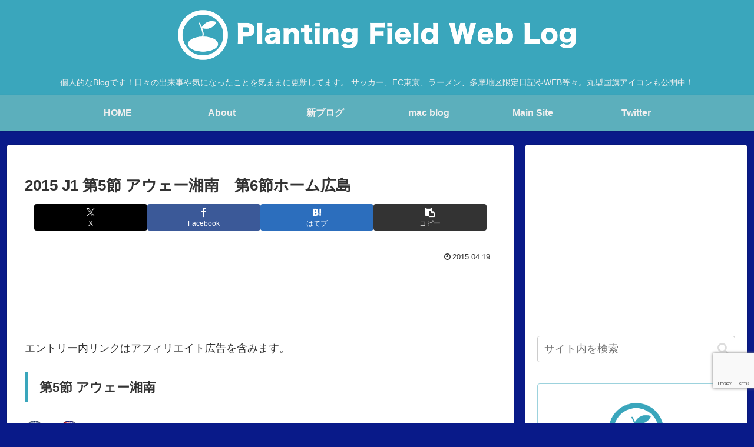

--- FILE ---
content_type: text/html; charset=utf-8
request_url: https://www.google.com/recaptcha/api2/anchor?ar=1&k=6LdwUtsUAAAAADZkgMX8xabmQc8oZCYGNNl8Rjm9&co=aHR0cHM6Ly9ibG9nLnBsYW50aW5nLWZpZWxkLmNvbTo0NDM.&hl=en&v=PoyoqOPhxBO7pBk68S4YbpHZ&size=invisible&anchor-ms=20000&execute-ms=30000&cb=p4csjhbm4pkc
body_size: 48879
content:
<!DOCTYPE HTML><html dir="ltr" lang="en"><head><meta http-equiv="Content-Type" content="text/html; charset=UTF-8">
<meta http-equiv="X-UA-Compatible" content="IE=edge">
<title>reCAPTCHA</title>
<style type="text/css">
/* cyrillic-ext */
@font-face {
  font-family: 'Roboto';
  font-style: normal;
  font-weight: 400;
  font-stretch: 100%;
  src: url(//fonts.gstatic.com/s/roboto/v48/KFO7CnqEu92Fr1ME7kSn66aGLdTylUAMa3GUBHMdazTgWw.woff2) format('woff2');
  unicode-range: U+0460-052F, U+1C80-1C8A, U+20B4, U+2DE0-2DFF, U+A640-A69F, U+FE2E-FE2F;
}
/* cyrillic */
@font-face {
  font-family: 'Roboto';
  font-style: normal;
  font-weight: 400;
  font-stretch: 100%;
  src: url(//fonts.gstatic.com/s/roboto/v48/KFO7CnqEu92Fr1ME7kSn66aGLdTylUAMa3iUBHMdazTgWw.woff2) format('woff2');
  unicode-range: U+0301, U+0400-045F, U+0490-0491, U+04B0-04B1, U+2116;
}
/* greek-ext */
@font-face {
  font-family: 'Roboto';
  font-style: normal;
  font-weight: 400;
  font-stretch: 100%;
  src: url(//fonts.gstatic.com/s/roboto/v48/KFO7CnqEu92Fr1ME7kSn66aGLdTylUAMa3CUBHMdazTgWw.woff2) format('woff2');
  unicode-range: U+1F00-1FFF;
}
/* greek */
@font-face {
  font-family: 'Roboto';
  font-style: normal;
  font-weight: 400;
  font-stretch: 100%;
  src: url(//fonts.gstatic.com/s/roboto/v48/KFO7CnqEu92Fr1ME7kSn66aGLdTylUAMa3-UBHMdazTgWw.woff2) format('woff2');
  unicode-range: U+0370-0377, U+037A-037F, U+0384-038A, U+038C, U+038E-03A1, U+03A3-03FF;
}
/* math */
@font-face {
  font-family: 'Roboto';
  font-style: normal;
  font-weight: 400;
  font-stretch: 100%;
  src: url(//fonts.gstatic.com/s/roboto/v48/KFO7CnqEu92Fr1ME7kSn66aGLdTylUAMawCUBHMdazTgWw.woff2) format('woff2');
  unicode-range: U+0302-0303, U+0305, U+0307-0308, U+0310, U+0312, U+0315, U+031A, U+0326-0327, U+032C, U+032F-0330, U+0332-0333, U+0338, U+033A, U+0346, U+034D, U+0391-03A1, U+03A3-03A9, U+03B1-03C9, U+03D1, U+03D5-03D6, U+03F0-03F1, U+03F4-03F5, U+2016-2017, U+2034-2038, U+203C, U+2040, U+2043, U+2047, U+2050, U+2057, U+205F, U+2070-2071, U+2074-208E, U+2090-209C, U+20D0-20DC, U+20E1, U+20E5-20EF, U+2100-2112, U+2114-2115, U+2117-2121, U+2123-214F, U+2190, U+2192, U+2194-21AE, U+21B0-21E5, U+21F1-21F2, U+21F4-2211, U+2213-2214, U+2216-22FF, U+2308-230B, U+2310, U+2319, U+231C-2321, U+2336-237A, U+237C, U+2395, U+239B-23B7, U+23D0, U+23DC-23E1, U+2474-2475, U+25AF, U+25B3, U+25B7, U+25BD, U+25C1, U+25CA, U+25CC, U+25FB, U+266D-266F, U+27C0-27FF, U+2900-2AFF, U+2B0E-2B11, U+2B30-2B4C, U+2BFE, U+3030, U+FF5B, U+FF5D, U+1D400-1D7FF, U+1EE00-1EEFF;
}
/* symbols */
@font-face {
  font-family: 'Roboto';
  font-style: normal;
  font-weight: 400;
  font-stretch: 100%;
  src: url(//fonts.gstatic.com/s/roboto/v48/KFO7CnqEu92Fr1ME7kSn66aGLdTylUAMaxKUBHMdazTgWw.woff2) format('woff2');
  unicode-range: U+0001-000C, U+000E-001F, U+007F-009F, U+20DD-20E0, U+20E2-20E4, U+2150-218F, U+2190, U+2192, U+2194-2199, U+21AF, U+21E6-21F0, U+21F3, U+2218-2219, U+2299, U+22C4-22C6, U+2300-243F, U+2440-244A, U+2460-24FF, U+25A0-27BF, U+2800-28FF, U+2921-2922, U+2981, U+29BF, U+29EB, U+2B00-2BFF, U+4DC0-4DFF, U+FFF9-FFFB, U+10140-1018E, U+10190-1019C, U+101A0, U+101D0-101FD, U+102E0-102FB, U+10E60-10E7E, U+1D2C0-1D2D3, U+1D2E0-1D37F, U+1F000-1F0FF, U+1F100-1F1AD, U+1F1E6-1F1FF, U+1F30D-1F30F, U+1F315, U+1F31C, U+1F31E, U+1F320-1F32C, U+1F336, U+1F378, U+1F37D, U+1F382, U+1F393-1F39F, U+1F3A7-1F3A8, U+1F3AC-1F3AF, U+1F3C2, U+1F3C4-1F3C6, U+1F3CA-1F3CE, U+1F3D4-1F3E0, U+1F3ED, U+1F3F1-1F3F3, U+1F3F5-1F3F7, U+1F408, U+1F415, U+1F41F, U+1F426, U+1F43F, U+1F441-1F442, U+1F444, U+1F446-1F449, U+1F44C-1F44E, U+1F453, U+1F46A, U+1F47D, U+1F4A3, U+1F4B0, U+1F4B3, U+1F4B9, U+1F4BB, U+1F4BF, U+1F4C8-1F4CB, U+1F4D6, U+1F4DA, U+1F4DF, U+1F4E3-1F4E6, U+1F4EA-1F4ED, U+1F4F7, U+1F4F9-1F4FB, U+1F4FD-1F4FE, U+1F503, U+1F507-1F50B, U+1F50D, U+1F512-1F513, U+1F53E-1F54A, U+1F54F-1F5FA, U+1F610, U+1F650-1F67F, U+1F687, U+1F68D, U+1F691, U+1F694, U+1F698, U+1F6AD, U+1F6B2, U+1F6B9-1F6BA, U+1F6BC, U+1F6C6-1F6CF, U+1F6D3-1F6D7, U+1F6E0-1F6EA, U+1F6F0-1F6F3, U+1F6F7-1F6FC, U+1F700-1F7FF, U+1F800-1F80B, U+1F810-1F847, U+1F850-1F859, U+1F860-1F887, U+1F890-1F8AD, U+1F8B0-1F8BB, U+1F8C0-1F8C1, U+1F900-1F90B, U+1F93B, U+1F946, U+1F984, U+1F996, U+1F9E9, U+1FA00-1FA6F, U+1FA70-1FA7C, U+1FA80-1FA89, U+1FA8F-1FAC6, U+1FACE-1FADC, U+1FADF-1FAE9, U+1FAF0-1FAF8, U+1FB00-1FBFF;
}
/* vietnamese */
@font-face {
  font-family: 'Roboto';
  font-style: normal;
  font-weight: 400;
  font-stretch: 100%;
  src: url(//fonts.gstatic.com/s/roboto/v48/KFO7CnqEu92Fr1ME7kSn66aGLdTylUAMa3OUBHMdazTgWw.woff2) format('woff2');
  unicode-range: U+0102-0103, U+0110-0111, U+0128-0129, U+0168-0169, U+01A0-01A1, U+01AF-01B0, U+0300-0301, U+0303-0304, U+0308-0309, U+0323, U+0329, U+1EA0-1EF9, U+20AB;
}
/* latin-ext */
@font-face {
  font-family: 'Roboto';
  font-style: normal;
  font-weight: 400;
  font-stretch: 100%;
  src: url(//fonts.gstatic.com/s/roboto/v48/KFO7CnqEu92Fr1ME7kSn66aGLdTylUAMa3KUBHMdazTgWw.woff2) format('woff2');
  unicode-range: U+0100-02BA, U+02BD-02C5, U+02C7-02CC, U+02CE-02D7, U+02DD-02FF, U+0304, U+0308, U+0329, U+1D00-1DBF, U+1E00-1E9F, U+1EF2-1EFF, U+2020, U+20A0-20AB, U+20AD-20C0, U+2113, U+2C60-2C7F, U+A720-A7FF;
}
/* latin */
@font-face {
  font-family: 'Roboto';
  font-style: normal;
  font-weight: 400;
  font-stretch: 100%;
  src: url(//fonts.gstatic.com/s/roboto/v48/KFO7CnqEu92Fr1ME7kSn66aGLdTylUAMa3yUBHMdazQ.woff2) format('woff2');
  unicode-range: U+0000-00FF, U+0131, U+0152-0153, U+02BB-02BC, U+02C6, U+02DA, U+02DC, U+0304, U+0308, U+0329, U+2000-206F, U+20AC, U+2122, U+2191, U+2193, U+2212, U+2215, U+FEFF, U+FFFD;
}
/* cyrillic-ext */
@font-face {
  font-family: 'Roboto';
  font-style: normal;
  font-weight: 500;
  font-stretch: 100%;
  src: url(//fonts.gstatic.com/s/roboto/v48/KFO7CnqEu92Fr1ME7kSn66aGLdTylUAMa3GUBHMdazTgWw.woff2) format('woff2');
  unicode-range: U+0460-052F, U+1C80-1C8A, U+20B4, U+2DE0-2DFF, U+A640-A69F, U+FE2E-FE2F;
}
/* cyrillic */
@font-face {
  font-family: 'Roboto';
  font-style: normal;
  font-weight: 500;
  font-stretch: 100%;
  src: url(//fonts.gstatic.com/s/roboto/v48/KFO7CnqEu92Fr1ME7kSn66aGLdTylUAMa3iUBHMdazTgWw.woff2) format('woff2');
  unicode-range: U+0301, U+0400-045F, U+0490-0491, U+04B0-04B1, U+2116;
}
/* greek-ext */
@font-face {
  font-family: 'Roboto';
  font-style: normal;
  font-weight: 500;
  font-stretch: 100%;
  src: url(//fonts.gstatic.com/s/roboto/v48/KFO7CnqEu92Fr1ME7kSn66aGLdTylUAMa3CUBHMdazTgWw.woff2) format('woff2');
  unicode-range: U+1F00-1FFF;
}
/* greek */
@font-face {
  font-family: 'Roboto';
  font-style: normal;
  font-weight: 500;
  font-stretch: 100%;
  src: url(//fonts.gstatic.com/s/roboto/v48/KFO7CnqEu92Fr1ME7kSn66aGLdTylUAMa3-UBHMdazTgWw.woff2) format('woff2');
  unicode-range: U+0370-0377, U+037A-037F, U+0384-038A, U+038C, U+038E-03A1, U+03A3-03FF;
}
/* math */
@font-face {
  font-family: 'Roboto';
  font-style: normal;
  font-weight: 500;
  font-stretch: 100%;
  src: url(//fonts.gstatic.com/s/roboto/v48/KFO7CnqEu92Fr1ME7kSn66aGLdTylUAMawCUBHMdazTgWw.woff2) format('woff2');
  unicode-range: U+0302-0303, U+0305, U+0307-0308, U+0310, U+0312, U+0315, U+031A, U+0326-0327, U+032C, U+032F-0330, U+0332-0333, U+0338, U+033A, U+0346, U+034D, U+0391-03A1, U+03A3-03A9, U+03B1-03C9, U+03D1, U+03D5-03D6, U+03F0-03F1, U+03F4-03F5, U+2016-2017, U+2034-2038, U+203C, U+2040, U+2043, U+2047, U+2050, U+2057, U+205F, U+2070-2071, U+2074-208E, U+2090-209C, U+20D0-20DC, U+20E1, U+20E5-20EF, U+2100-2112, U+2114-2115, U+2117-2121, U+2123-214F, U+2190, U+2192, U+2194-21AE, U+21B0-21E5, U+21F1-21F2, U+21F4-2211, U+2213-2214, U+2216-22FF, U+2308-230B, U+2310, U+2319, U+231C-2321, U+2336-237A, U+237C, U+2395, U+239B-23B7, U+23D0, U+23DC-23E1, U+2474-2475, U+25AF, U+25B3, U+25B7, U+25BD, U+25C1, U+25CA, U+25CC, U+25FB, U+266D-266F, U+27C0-27FF, U+2900-2AFF, U+2B0E-2B11, U+2B30-2B4C, U+2BFE, U+3030, U+FF5B, U+FF5D, U+1D400-1D7FF, U+1EE00-1EEFF;
}
/* symbols */
@font-face {
  font-family: 'Roboto';
  font-style: normal;
  font-weight: 500;
  font-stretch: 100%;
  src: url(//fonts.gstatic.com/s/roboto/v48/KFO7CnqEu92Fr1ME7kSn66aGLdTylUAMaxKUBHMdazTgWw.woff2) format('woff2');
  unicode-range: U+0001-000C, U+000E-001F, U+007F-009F, U+20DD-20E0, U+20E2-20E4, U+2150-218F, U+2190, U+2192, U+2194-2199, U+21AF, U+21E6-21F0, U+21F3, U+2218-2219, U+2299, U+22C4-22C6, U+2300-243F, U+2440-244A, U+2460-24FF, U+25A0-27BF, U+2800-28FF, U+2921-2922, U+2981, U+29BF, U+29EB, U+2B00-2BFF, U+4DC0-4DFF, U+FFF9-FFFB, U+10140-1018E, U+10190-1019C, U+101A0, U+101D0-101FD, U+102E0-102FB, U+10E60-10E7E, U+1D2C0-1D2D3, U+1D2E0-1D37F, U+1F000-1F0FF, U+1F100-1F1AD, U+1F1E6-1F1FF, U+1F30D-1F30F, U+1F315, U+1F31C, U+1F31E, U+1F320-1F32C, U+1F336, U+1F378, U+1F37D, U+1F382, U+1F393-1F39F, U+1F3A7-1F3A8, U+1F3AC-1F3AF, U+1F3C2, U+1F3C4-1F3C6, U+1F3CA-1F3CE, U+1F3D4-1F3E0, U+1F3ED, U+1F3F1-1F3F3, U+1F3F5-1F3F7, U+1F408, U+1F415, U+1F41F, U+1F426, U+1F43F, U+1F441-1F442, U+1F444, U+1F446-1F449, U+1F44C-1F44E, U+1F453, U+1F46A, U+1F47D, U+1F4A3, U+1F4B0, U+1F4B3, U+1F4B9, U+1F4BB, U+1F4BF, U+1F4C8-1F4CB, U+1F4D6, U+1F4DA, U+1F4DF, U+1F4E3-1F4E6, U+1F4EA-1F4ED, U+1F4F7, U+1F4F9-1F4FB, U+1F4FD-1F4FE, U+1F503, U+1F507-1F50B, U+1F50D, U+1F512-1F513, U+1F53E-1F54A, U+1F54F-1F5FA, U+1F610, U+1F650-1F67F, U+1F687, U+1F68D, U+1F691, U+1F694, U+1F698, U+1F6AD, U+1F6B2, U+1F6B9-1F6BA, U+1F6BC, U+1F6C6-1F6CF, U+1F6D3-1F6D7, U+1F6E0-1F6EA, U+1F6F0-1F6F3, U+1F6F7-1F6FC, U+1F700-1F7FF, U+1F800-1F80B, U+1F810-1F847, U+1F850-1F859, U+1F860-1F887, U+1F890-1F8AD, U+1F8B0-1F8BB, U+1F8C0-1F8C1, U+1F900-1F90B, U+1F93B, U+1F946, U+1F984, U+1F996, U+1F9E9, U+1FA00-1FA6F, U+1FA70-1FA7C, U+1FA80-1FA89, U+1FA8F-1FAC6, U+1FACE-1FADC, U+1FADF-1FAE9, U+1FAF0-1FAF8, U+1FB00-1FBFF;
}
/* vietnamese */
@font-face {
  font-family: 'Roboto';
  font-style: normal;
  font-weight: 500;
  font-stretch: 100%;
  src: url(//fonts.gstatic.com/s/roboto/v48/KFO7CnqEu92Fr1ME7kSn66aGLdTylUAMa3OUBHMdazTgWw.woff2) format('woff2');
  unicode-range: U+0102-0103, U+0110-0111, U+0128-0129, U+0168-0169, U+01A0-01A1, U+01AF-01B0, U+0300-0301, U+0303-0304, U+0308-0309, U+0323, U+0329, U+1EA0-1EF9, U+20AB;
}
/* latin-ext */
@font-face {
  font-family: 'Roboto';
  font-style: normal;
  font-weight: 500;
  font-stretch: 100%;
  src: url(//fonts.gstatic.com/s/roboto/v48/KFO7CnqEu92Fr1ME7kSn66aGLdTylUAMa3KUBHMdazTgWw.woff2) format('woff2');
  unicode-range: U+0100-02BA, U+02BD-02C5, U+02C7-02CC, U+02CE-02D7, U+02DD-02FF, U+0304, U+0308, U+0329, U+1D00-1DBF, U+1E00-1E9F, U+1EF2-1EFF, U+2020, U+20A0-20AB, U+20AD-20C0, U+2113, U+2C60-2C7F, U+A720-A7FF;
}
/* latin */
@font-face {
  font-family: 'Roboto';
  font-style: normal;
  font-weight: 500;
  font-stretch: 100%;
  src: url(//fonts.gstatic.com/s/roboto/v48/KFO7CnqEu92Fr1ME7kSn66aGLdTylUAMa3yUBHMdazQ.woff2) format('woff2');
  unicode-range: U+0000-00FF, U+0131, U+0152-0153, U+02BB-02BC, U+02C6, U+02DA, U+02DC, U+0304, U+0308, U+0329, U+2000-206F, U+20AC, U+2122, U+2191, U+2193, U+2212, U+2215, U+FEFF, U+FFFD;
}
/* cyrillic-ext */
@font-face {
  font-family: 'Roboto';
  font-style: normal;
  font-weight: 900;
  font-stretch: 100%;
  src: url(//fonts.gstatic.com/s/roboto/v48/KFO7CnqEu92Fr1ME7kSn66aGLdTylUAMa3GUBHMdazTgWw.woff2) format('woff2');
  unicode-range: U+0460-052F, U+1C80-1C8A, U+20B4, U+2DE0-2DFF, U+A640-A69F, U+FE2E-FE2F;
}
/* cyrillic */
@font-face {
  font-family: 'Roboto';
  font-style: normal;
  font-weight: 900;
  font-stretch: 100%;
  src: url(//fonts.gstatic.com/s/roboto/v48/KFO7CnqEu92Fr1ME7kSn66aGLdTylUAMa3iUBHMdazTgWw.woff2) format('woff2');
  unicode-range: U+0301, U+0400-045F, U+0490-0491, U+04B0-04B1, U+2116;
}
/* greek-ext */
@font-face {
  font-family: 'Roboto';
  font-style: normal;
  font-weight: 900;
  font-stretch: 100%;
  src: url(//fonts.gstatic.com/s/roboto/v48/KFO7CnqEu92Fr1ME7kSn66aGLdTylUAMa3CUBHMdazTgWw.woff2) format('woff2');
  unicode-range: U+1F00-1FFF;
}
/* greek */
@font-face {
  font-family: 'Roboto';
  font-style: normal;
  font-weight: 900;
  font-stretch: 100%;
  src: url(//fonts.gstatic.com/s/roboto/v48/KFO7CnqEu92Fr1ME7kSn66aGLdTylUAMa3-UBHMdazTgWw.woff2) format('woff2');
  unicode-range: U+0370-0377, U+037A-037F, U+0384-038A, U+038C, U+038E-03A1, U+03A3-03FF;
}
/* math */
@font-face {
  font-family: 'Roboto';
  font-style: normal;
  font-weight: 900;
  font-stretch: 100%;
  src: url(//fonts.gstatic.com/s/roboto/v48/KFO7CnqEu92Fr1ME7kSn66aGLdTylUAMawCUBHMdazTgWw.woff2) format('woff2');
  unicode-range: U+0302-0303, U+0305, U+0307-0308, U+0310, U+0312, U+0315, U+031A, U+0326-0327, U+032C, U+032F-0330, U+0332-0333, U+0338, U+033A, U+0346, U+034D, U+0391-03A1, U+03A3-03A9, U+03B1-03C9, U+03D1, U+03D5-03D6, U+03F0-03F1, U+03F4-03F5, U+2016-2017, U+2034-2038, U+203C, U+2040, U+2043, U+2047, U+2050, U+2057, U+205F, U+2070-2071, U+2074-208E, U+2090-209C, U+20D0-20DC, U+20E1, U+20E5-20EF, U+2100-2112, U+2114-2115, U+2117-2121, U+2123-214F, U+2190, U+2192, U+2194-21AE, U+21B0-21E5, U+21F1-21F2, U+21F4-2211, U+2213-2214, U+2216-22FF, U+2308-230B, U+2310, U+2319, U+231C-2321, U+2336-237A, U+237C, U+2395, U+239B-23B7, U+23D0, U+23DC-23E1, U+2474-2475, U+25AF, U+25B3, U+25B7, U+25BD, U+25C1, U+25CA, U+25CC, U+25FB, U+266D-266F, U+27C0-27FF, U+2900-2AFF, U+2B0E-2B11, U+2B30-2B4C, U+2BFE, U+3030, U+FF5B, U+FF5D, U+1D400-1D7FF, U+1EE00-1EEFF;
}
/* symbols */
@font-face {
  font-family: 'Roboto';
  font-style: normal;
  font-weight: 900;
  font-stretch: 100%;
  src: url(//fonts.gstatic.com/s/roboto/v48/KFO7CnqEu92Fr1ME7kSn66aGLdTylUAMaxKUBHMdazTgWw.woff2) format('woff2');
  unicode-range: U+0001-000C, U+000E-001F, U+007F-009F, U+20DD-20E0, U+20E2-20E4, U+2150-218F, U+2190, U+2192, U+2194-2199, U+21AF, U+21E6-21F0, U+21F3, U+2218-2219, U+2299, U+22C4-22C6, U+2300-243F, U+2440-244A, U+2460-24FF, U+25A0-27BF, U+2800-28FF, U+2921-2922, U+2981, U+29BF, U+29EB, U+2B00-2BFF, U+4DC0-4DFF, U+FFF9-FFFB, U+10140-1018E, U+10190-1019C, U+101A0, U+101D0-101FD, U+102E0-102FB, U+10E60-10E7E, U+1D2C0-1D2D3, U+1D2E0-1D37F, U+1F000-1F0FF, U+1F100-1F1AD, U+1F1E6-1F1FF, U+1F30D-1F30F, U+1F315, U+1F31C, U+1F31E, U+1F320-1F32C, U+1F336, U+1F378, U+1F37D, U+1F382, U+1F393-1F39F, U+1F3A7-1F3A8, U+1F3AC-1F3AF, U+1F3C2, U+1F3C4-1F3C6, U+1F3CA-1F3CE, U+1F3D4-1F3E0, U+1F3ED, U+1F3F1-1F3F3, U+1F3F5-1F3F7, U+1F408, U+1F415, U+1F41F, U+1F426, U+1F43F, U+1F441-1F442, U+1F444, U+1F446-1F449, U+1F44C-1F44E, U+1F453, U+1F46A, U+1F47D, U+1F4A3, U+1F4B0, U+1F4B3, U+1F4B9, U+1F4BB, U+1F4BF, U+1F4C8-1F4CB, U+1F4D6, U+1F4DA, U+1F4DF, U+1F4E3-1F4E6, U+1F4EA-1F4ED, U+1F4F7, U+1F4F9-1F4FB, U+1F4FD-1F4FE, U+1F503, U+1F507-1F50B, U+1F50D, U+1F512-1F513, U+1F53E-1F54A, U+1F54F-1F5FA, U+1F610, U+1F650-1F67F, U+1F687, U+1F68D, U+1F691, U+1F694, U+1F698, U+1F6AD, U+1F6B2, U+1F6B9-1F6BA, U+1F6BC, U+1F6C6-1F6CF, U+1F6D3-1F6D7, U+1F6E0-1F6EA, U+1F6F0-1F6F3, U+1F6F7-1F6FC, U+1F700-1F7FF, U+1F800-1F80B, U+1F810-1F847, U+1F850-1F859, U+1F860-1F887, U+1F890-1F8AD, U+1F8B0-1F8BB, U+1F8C0-1F8C1, U+1F900-1F90B, U+1F93B, U+1F946, U+1F984, U+1F996, U+1F9E9, U+1FA00-1FA6F, U+1FA70-1FA7C, U+1FA80-1FA89, U+1FA8F-1FAC6, U+1FACE-1FADC, U+1FADF-1FAE9, U+1FAF0-1FAF8, U+1FB00-1FBFF;
}
/* vietnamese */
@font-face {
  font-family: 'Roboto';
  font-style: normal;
  font-weight: 900;
  font-stretch: 100%;
  src: url(//fonts.gstatic.com/s/roboto/v48/KFO7CnqEu92Fr1ME7kSn66aGLdTylUAMa3OUBHMdazTgWw.woff2) format('woff2');
  unicode-range: U+0102-0103, U+0110-0111, U+0128-0129, U+0168-0169, U+01A0-01A1, U+01AF-01B0, U+0300-0301, U+0303-0304, U+0308-0309, U+0323, U+0329, U+1EA0-1EF9, U+20AB;
}
/* latin-ext */
@font-face {
  font-family: 'Roboto';
  font-style: normal;
  font-weight: 900;
  font-stretch: 100%;
  src: url(//fonts.gstatic.com/s/roboto/v48/KFO7CnqEu92Fr1ME7kSn66aGLdTylUAMa3KUBHMdazTgWw.woff2) format('woff2');
  unicode-range: U+0100-02BA, U+02BD-02C5, U+02C7-02CC, U+02CE-02D7, U+02DD-02FF, U+0304, U+0308, U+0329, U+1D00-1DBF, U+1E00-1E9F, U+1EF2-1EFF, U+2020, U+20A0-20AB, U+20AD-20C0, U+2113, U+2C60-2C7F, U+A720-A7FF;
}
/* latin */
@font-face {
  font-family: 'Roboto';
  font-style: normal;
  font-weight: 900;
  font-stretch: 100%;
  src: url(//fonts.gstatic.com/s/roboto/v48/KFO7CnqEu92Fr1ME7kSn66aGLdTylUAMa3yUBHMdazQ.woff2) format('woff2');
  unicode-range: U+0000-00FF, U+0131, U+0152-0153, U+02BB-02BC, U+02C6, U+02DA, U+02DC, U+0304, U+0308, U+0329, U+2000-206F, U+20AC, U+2122, U+2191, U+2193, U+2212, U+2215, U+FEFF, U+FFFD;
}

</style>
<link rel="stylesheet" type="text/css" href="https://www.gstatic.com/recaptcha/releases/PoyoqOPhxBO7pBk68S4YbpHZ/styles__ltr.css">
<script nonce="-dRqKPFCcllKg3OXVHtygg" type="text/javascript">window['__recaptcha_api'] = 'https://www.google.com/recaptcha/api2/';</script>
<script type="text/javascript" src="https://www.gstatic.com/recaptcha/releases/PoyoqOPhxBO7pBk68S4YbpHZ/recaptcha__en.js" nonce="-dRqKPFCcllKg3OXVHtygg">
      
    </script></head>
<body><div id="rc-anchor-alert" class="rc-anchor-alert"></div>
<input type="hidden" id="recaptcha-token" value="[base64]">
<script type="text/javascript" nonce="-dRqKPFCcllKg3OXVHtygg">
      recaptcha.anchor.Main.init("[\x22ainput\x22,[\x22bgdata\x22,\x22\x22,\[base64]/[base64]/[base64]/[base64]/[base64]/[base64]/KGcoTywyNTMsTy5PKSxVRyhPLEMpKTpnKE8sMjUzLEMpLE8pKSxsKSksTykpfSxieT1mdW5jdGlvbihDLE8sdSxsKXtmb3IobD0odT1SKEMpLDApO08+MDtPLS0pbD1sPDw4fFooQyk7ZyhDLHUsbCl9LFVHPWZ1bmN0aW9uKEMsTyl7Qy5pLmxlbmd0aD4xMDQ/[base64]/[base64]/[base64]/[base64]/[base64]/[base64]/[base64]\\u003d\x22,\[base64]\\u003d\x22,\x22R3/[base64]/DjsKXfBvDoC7CkxjCgcOSdMOsU8KFBMOKQ8OGDsK9JBhzYCXChMKtK8OewrMBOgwwDcOkwqZcLcOREcOEHsKFwq/DlMO6wqkEe8OEKTTCszLDhU/Csm7ChlldwoEuR2gOWMKewrrDp0rDojIHw4TCqlnDtsOJX8KHwqNKwrvDucKRwpATwrrCmsKzw7hAw5hOwojDiMOQw7DCpyLDlxzCv8OmfRzCqMKdBMOfwq/ColjDtMKsw5JdVcKYw7EZK8OXa8KrwoUsM8KAw5TDlcOuVBHCnG/DsWYiwrUAdUV+JRHDnWPCs8OVLz9Bw7USwo17w77DpcKkw5kmFsKYw7p/wqoHwrnCnAHDu33CjsKcw6XDv3LCgMOawp7CqBfChsOjbcKSLw7CvR7CkVfDoMOMNFR/woXDqcO6w6dCSAN8wo3Dq3fDu8KHZTTCn8Oiw7DCtsK8wp/CnsKrwrk8wrvCrEnCmD3CrWHDo8K+ODfDnMK9CsOSdMOgG2ZBw4LCnWfDjhMBw4/CpsOmwpVxGcK8LyZbHMK8w6swwqfClsOuJsKXcSl7wr/Du27Dmko4EBPDjMOIwpxxw4BcwpbCuGnCucODW8OSwq4aHMOnDMKQw4TDpWEEOsODQ2bCpBHDpQ0kXMOiw5XDmH8ifsK0wr9AG8OMXBjCgsKAIsKndcO0CyjChsOTC8OsEG0QaErDtsKML8KkwoNpA2R4w5UNf8Knw7/DpcOQJsKdwqZiaU/DonDCs0tdFcKkMcOdw6zDhDvDpsK7AcOACELCh8ODCXkueDDCuRXCisOgw6DDkzbDl31hw4x6RyI9AmF4acK7wqfDkA/CgjfDtMOGw6c7wrpvwp45dcK7YcOKw7V/DTMTfF7DiX4FbsObwqZDwr/ClsONSsKdwrnCicORwoPCmMOlPsKJwqdQTMOJwr3CpMOwwrDDl8ONw6s2NsK6bsOEw7HDi8KPw5l7wpLDgMO7eQQ8EzpYw7Z/clYNw7gjw50US03CpsKzw7Jhwo9BSgfCtsOAQynCuQIKwpHCrsK7fRzDszoAwo/[base64]/CvcKQHgvCr2vDq8ORM0TCvMK+QR3CusOidkAWw5/CkGrDocOeZsOEGDrCksKyw4zDj8KzwoPDvHA1W3Z3a8KXPAx/wqplUcOowrl/BV5fw4vCnw8BHzZcw7PDgMOpScO0w7tTw7Z4w7MUwpDDvi1CCTppFANuX2fCgsOVaQYgBmLDhEDDmCfDsMOXbH8QEUAFTsK1wqTCm3t9NjoCwpLCgMOcF8Ofw4UgUMOIBl42F3bClMKnEXLCgGRRf8KQw4/Cq8KyPMKrL8O2BR3Dh8OJwp/DvxHDkkZFSMOzwqbCr8Onw4hxw7A2w4XCrGTDvg1eB8OhwqzClcKmAC1JRsOpwrlNwovDkm3CjcKfH1kYw5wWwqZhFMOaRBIMV8O7ZcOXw4vCrUxBwptiwo/[base64]/w7bCs8OkQiIww7zCm8OIwqkhQD/[base64]/CicKkw70RMmDDlsKWAsK+w5UNwqjDmw7DpxbDmB4Mw54Twr7DksKswpEUDFbDlsOMwqvCphN7w4TDq8K6K8K9w7XDqjrDjcOgwr3CjcK1wo7DnMO2wo3DpW/DlMOJw4VmTixvwpPCncOyw4DDvCcaFx/[base64]/[base64]/XMKyw5cwwpjDgW49wpHDuGohU8K9JcKiUMKAJMKyw61aLsO/w4EXworDoTtmwqktCsOywqQpJX14wq41akDCkXN+wrx4N8OIw5rCjcKBO0Fbwot1ORbCjD7Dr8KCw7QgwoZ4wojDv2DDi8OQw4fDusO7eAAKw7XCo2fCtMOpWiLDs8O+FMKPwq/CjRHCusOdUsOROFzDtWsew7bCq8OSaMOowo/DqcOEw4nDpk5Ww5DClGITwqt+wrhOwpnCosOzcHvDrlF/WigMVSZMMMOGwoYuBsOnw7tkw7XDpMKaEsONwq1NETglw7lkIApzwpdvEMOQGVorwpHDtsKdwo0ebsOLXsO4w5fCoMKCw7d/wrTDjsKvAMK9w7rCvVrChXo9XsKdARPChWXDiV8gR2jDpMKRwqk3w4NUWsKHVCPCn8Oew6zDnMOnHVzDgsO/[base64]/DocK3wqpvGcK5wo05w5rCnsOVCA13w6zDoMKlfmYxw5LCml/CkRPDjcKZGcK0JXYjw7fDnQzDliHDgApow415FsOUwqTChBJAwq59wpMpWsKpwqsVGDjDjiHDk8KkwrZYNsKfw69ow7Y2wplgwqpcw6RvwpzCtsKTEwTDiXBUw54OwpPDmXzDqFRiw51Ew75Dw61qwqLDniU/ScKlWMO9w43CnsOxw41FwqvDvsKvwq/Dp2Mlwpkiw6HCqQLCvH/[base64]/DtGrCvcKuw63DscOvwoMlw7jCpMK6VyDCkyRBCSPDiiNYwpB1fEzDsR/[base64]/DlVvCoFXDsEh+L8Khw4LCvcOcw7nDvsKiV8KewoXDlx1mMzDCunrDjjd3K8K0w7TDjw7DuH4yNsOrwohZwqdieiPDs0w7E8ODwoXCncOWwpwZbcK5F8Kgw710woEqwqjDjcKAwrMQQU3Cn8KpwpQUwr85NMOhWMKSw7vDoAEJRsOsKsKmw7rDqMOfahF/w5bDtQHDoRvClCx9FmMyE1zDr8OFGAYrwojCsl/Cr3jCr8KkwqrDp8KwfgvDjSPCohFXUWvCn1TCtRjCgsOUTCHDtMKkw7jCpUd7w5R9w5XCjxXCvsKTHcOsw4/DncOkwrzDqD1hw73CuAVbw7LCk8O2w5bCtEJmwr3Cgn3CjcKrK8K4wrHCoE5fwoBUYSDCv8KswrxGwpdfXHdSw4vDiFlZwrJ/wqPDhSEFEUdrw5gcwrfCkiANw7tTwrTCrVrDlsKDJMO2w6bCj8OSJcKswrJTW8Kzw6E3wq4KwqTDpMOjDy8Iwq/Co8KGwqM3wqjDvDvDjcKfS33DpBwyw6DCtMKWw5p6w7F8esKRWRpaFkhtesKnHsKzw64/XDvCtMKQXHTCvsOHwqTDnsKWw5cIYsKIJMO3DsObYGQFw4RvNiHCrMOWw6Qmw5kjTyVlwo/DuxzDoMOVw6N3w7NVbsO/TsO9wpAywqtfw5nDkE3CosK6LX1Pw4zDhgfCokHCi1rDlFnDtxTCpcOVwoFFasOraGYbH8ORDMODNjtzHCjCtRfDqcOUw6fCki11wrE3F30Qw4swwppIwqLDgEDCuU5hw78BXnPCtcKUw4nCkcOQHXh/OsKxMnciwodCTsK7SMKuI8O5w60mw53CjsKcw71lw41NecKJw47CgVvDoCBnw6TDmsOQO8KvwpdhD0nClybCsMKIPMOBJsK3AlzClmICPMKFw4jCkcOxwpRnw4jCncK7DMOaEmx5GMKGGDZ3akbCm8KTw7A0wrrDuizDscKZPcKEw5IbXsKLw5vDk8KEeDnCix/Cj8KkMMOIw4PCvFrChxIAXcO9E8KZw4TDsDbCgcOEwp7CjsKtw5gAFjTDhcOkADZ5TMKDwrFOwqU4woHDpGVGwrd/wrDCnAsuWGAQHF7Cg8OtesKeTAMPw5pzSMOQwoQGdcKtwqU3w5LCkFtdZMOZDFRIZcOZUDPCmGjDh8OibhTDmRslwqlmUC48wpfDiwnCqVlaCG1Yw7DDi2pjwpZlw4tZw5R/[base64]/DnMOWcnPCjMOKw7RbREbDl8OjwqQUw4fDk1FfTSTCgmjCssKIUCrCk8OZNEdCYcOzD8ODNMOKw5U8w63DnRRPJcOPN8KvHcKbH8ObBjPCpljCiHPDs8K2HMO/[base64]/ConzDlBljBcObw6Y8DiZWaENVYsO8QG7DsMO2w5g3w4Jcwp1aYgHDmT3CqcOFworCs0Qyw5/CiRhZwp7DkTzDpyQ5LR/DrcKOw4jCr8Ohw7l2w7LDlxDCj8Orw7PCsVHCpxrCt8OtdRBuAMORwplRwpXDuEJMwo0KwrR4K8Oyw6k0ET/[base64]/ekzCvsOUwrfDmhY9UXthw4gqZMOqw6fCtsOCJ2Fbw5QTEsOmdBjCvsK0wrAyFcKhVQbDlcKsWsOHIVsEEsKASBVECi8ww5fCtsOGD8KIwqNwSlvColnCv8OkQC48w5hkAcO6LTnDn8K+TQIfw4jDg8KGAWFyZcK5wr4LLiN/WsOjP1DDugjDqDQheULDjXoSw6hpwokBBiRVVUvDhMOQwrtpU8K7FV9Fd8KTdVgZw7wQwpjDjklQWmnDlRjDgcKbYMKQwpLChkFFasOswoNYcMKsDwTDqGlWHEsUOH3CvsOHwp/Dl8OYwovDuMOvV8KAQGglw7/Cu01Awok+bcKUSV3Co8K+wrbClcO8wpbCr8OGKMKRXMOxw6DCoXTDvsKQw6oPOXBPw53DpcOgdsKKMMKUGMOswoURKx0/eQAfRkjDkVLDgFXCqsOYw63Cq1DCgcOlfMKGJMOraS5Ywq8wI0Faw5ASwrHClcOFwpl9FALDuMOmwqXDg27DgcOQwolNTMOVwoNhJ8ODPT7CulZ9wq17axjDuDjCpwvCsMO1bMKaCH7CvsK/wrPDlENDw4fClMKFwqHCicOjHcKLJVZfO8KFw6BOKx3Cl33CqXjDncOmF10WwotiYR82e8KQw5bCgMOIRhPCincmGwAIBTzChHQ7byHCrXfCqydDJxzChcO6w7/[base64]/DlsKoOsK3wqQgwr7CrcKLw7p8DsKiOMOfw6TCrS13DAXDiX7CoXTDmcK8dsOtcRAmw59/[base64]/wrdlQsKowpoZwpM4HcO+I8KWw6TCvMKvwoQQZF/Dj17CmUF9Qxgdw6QTwq3DssKQwqdub8OpwpTDrQTCjyzDuGLCnsKwwqQ+w5jDnMOjaMOAa8OJwokkwqIdMD7DhsOCwpLDlMKgPmLCusKGwrTDoTYXw58tw7Ynw5daDnRCw5bDhcKLCzlaw4RzW2hcYMKnbsO3wo84enTCp8OAYmDDuEx8N8ObAHTCisO/LsKWUXpKbFPDvsKTRH9cw5bDpQ/[base64]/Cq8OjRg8Dw51TW8OYOzHDnsKSY1zDu2MfTcK0CMKAWsKcw4Y/w6Qpw4Z4w5xFHxkmcTTCuF9OwobCocKKfDbCkSTDv8OYwrROw5/[base64]/CrTrDv3wMNcKVw4QGw6rDjH/CscOuw7/CpsOZWsKew6hgworCs8KVwrJLwqXCmMKXMsKbwpc2d8K/TltpwqDCusO8wo1wFFHDrh3Crzw2JxJ8wpXDhsOkwpHCrsOvTcKDwovCiUUSNsO/woQgwoXDncKyPgnCs8KBw4bCizZYw4HCr2NJwqsID8Kcw6ACJMOPf8K+MMOODMOIw53DozXCmMOFcWg/El7CqcOCbsOLMj89XzRQw5ZOwoI2aMKHw6s7cQlfJ8OSXcO4w5fDoDfCtsO/wrrDsSfDnyzDuMK7H8OzwqRvccKHQ8KaWRfDhsOgwpjCvmUBwqLDlMKcWD/DvsKjwqjCtCHDpsKAbUMJw4tgBsOZwpAww5vDsB7DuDRaU8Omwpw/F8KrYGDCghthw4rCvcOWDcKMwqPCmnvDocObRizCgwXDm8OiN8OuesOnwqPDh8KoJcO2wo/CtMK3w47CqgrDvsOICk9WVBXCjGBCwopvwpEJw4/CnlteJMKkfsOQU8OywpczYcOAwpLCncKDIjDDmMK3w6I4KsKZeFUfwrNoG8O/FhYAZ1Iqw698GzlDa8OsR8OyFMOawozDvMOEw5lmw4A/e8OEwoVfYlMxwqLDkEg4GsOOe0YEwqPDt8KRw4Buw7HCgMOoWsOXw63DvDDCs8K6GsOrwqrCl0TCsRzCqcO9wp8lwpbDoiTCocKIaMOOHD3DhMO4A8KjL8Ozw5EVw4R/w7AFQn3DvBHCnBLCksKvCW9kVT7CkFt3w6skPlnCqsO/[base64]/Du3nDrj1GEcKpX8Olw5UaSy7Dp8OwMcKAwoTCrxApwpHDgcK5ZzJlwpokTsKVw5FJw7PCpCXDpm/Cn3PDhA8sw59PfAzCqWnDs8KCw4NJVznDg8KwSkYDwr/DucKlw5PDqhBUbMKcw7ZWw7gaYcOLJMOJXsKOwp0PasOxAMKrVsOxwoDCkcKhbhUQKSF9MA1hwrpowpPDrMKvYMOCVAXDmcKMO0Y4Q8OpBcORw7zCs8KbcAZKw6LCtxTCn23Cp8K+wpnDtB5Nw6AiMRrCmGHDnMK/[base64]/ChTRPen8Lw6TCjMKefMK1IwtTw4zDpmLCnSTCtsO8wq/CuwMrLMOMwp4JSMK/aiHCo3zCgcKvwqcswrHDiXvCgsKPQkErw7vDncKiT8KQG8O9woTDsnLCq0x1UGTChcOIwqXDoMKwOynDp8ODworDtF1gGDbCqMK+K8KWG0XDncOODMOzPHPDsMOjOsOQQzfDvsO8bMKGw49zw6pYwqPDtMOcAcKhwow+w75xWHfCmMOJc8K7woLCvMO1wrlDw6jDlMK/aEoOwpbDmMO5wocOw67DucKow6UZwqXCn0HDliNBDR9hw7EZwpTCu2/CpxTDgWFTSWo6RcOmJ8KmwqPCij7CtAXCkMK6bgEoXsKjZwViw6MsX296wqgCwovCusOHw47DuMOeSxxGw4/[base64]/Cn8KRV0vCgiLDsUoJw5B9KsOrwoVxw4bCvXpVw5/DlsOdwqB8McOJwrTDmVbCocKQwqdGWzIbwp/DlsK5wq3CkCt2bmYTaGLCqsK4w7PDu8OXwrVvw5EGw6zCocOBw4d2aGTCsWPCpFhSVnXDtMKmJMK+LE1uwqHCnksycQ/CuMK5wodFSsOfUCdcFX1IwpRCwoDCtsOJw6rDrBkKw4rCocOfw4fCtxAyRSpBwp3DoEdiwoEgOcKCRMOGfxVaw7vDhsOGcRlpfAXCjcOcWyzDr8OKax1Afx8Cw7dDel/[base64]/[base64]/DsSJAwpPCohbDvURaSR7Dpw7DkRhcwoUcOMKFbsK/DWrCv8KVwrXCkMOfwpfDk8OCL8KNSMOhw5lYwq/DjcK6wpw9wqfCscKRMnXDth89wrHCjD7CuXTDl8KZwr0Rw7LCp0vClB9jIMOvw67CkMKOHBzDjcOGwrgSw53Dkj3CmMKFfcOzwrDCgcKpwpg2PMO7JsOUw6LDrzrCrcOkwqfCi2bDpBsAV8OdQcKMecK/wog0wrLDjx8yEcOww6LCqkgrGsOOwo/[base64]/CjWHCnMK6wo4dw6vDulDCq1JNwowSw4zDigEDwpkBw73Cs1nCkQNKM05nSjpdwpPCjsOzAMKoYTItTsO/[base64]/[base64]/[base64]/Cs8KHfTEhEsOUwqkUO27DnlPClDjDqcKlUSHCjMKIw7o8MkRAFUTDnl/Di8K7UBtxw5pqISfDk8K1w6RNw7UBIsOZw4U4woHCusOnw4ceOFF4TjTDl8KECAnCgsKaw6bCrMKlw7s1GcO8XVhddhTDrcOUw69yNWbCocK+wox+eRxlwokvFEDDmxDCqlAsw7nDoG7CtcKBPcKHw48dw5QMVBRURg1bw4TDsg1jw47ClCLCnwFLRC/CncOCY27Ci8OzW8OXwo9AwrfCm1dwwrwXw79Ew4/[base64]/DpsOZw4QwwrLDp3XCtAtvdGIbZljCqMKDwo95wp7DsA3DuMOzwqAbw7zDlcKPZ8KkKMO8J2TCjzMSw5DCo8Onwr/[base64]/CjcOwwp/[base64]/[base64]/DjVdqw4ZBWAZDc8OCQGLCjmRlw6R4w6JYKyh5w6zDg8K1JFErw4pww4syw7zDrzzCvgnDvsKdaVvCqGXCl8OePsKhw4sTW8KlH0DDkcKQw4LCgRvDun3DmVIfwqbDkWPDmcOHJcO3bTt9PX3CusKRwopXw7Vow7Nywo/DiMKDUsOxe8KIwrYhbihwdsOkZWI2wrBaEBMPwqUQw7FPTx9DDT5gw6bCpADDmCvDvsODwqhjw5zCiS3CmcOoaULCplhVwprDvSNpPm7CmiYZwrvDs0URwqHCg8Odw7PDuTnCkTrCqnp/WkcGwozCiWVAwqbCk8K4wrTDj14/[base64]/CqgrDn8KDDXcOGSTDmcK4w5A1w5tGYy/CisORwrHDu8O2w73CnyrDiMOfw48nwrjDqsKCw7ptAwbDmMKOcsK0FsKPbcKfPcKae8KZci9TTRfCkWHCusOCS3jCjcKRw7PCssOHw5HClT/CiAY0w6fCvF0JeA3Dtnxqw5fDuD/DjBorI1TDsggmVsKcw55kP2rCmcKjJ8OGwr7DksK+wpvDrsKYwqYPwpsGwo7Cvy51RnsWCsKpwrt2w4x5woklwovCm8O4AsKUeMOjUVlcDnMEwr5FK8KuLMONU8OXw7gww543w5bCoRNMDsKiw5/[base64]/[base64]/eQkpw6AJwp7CiMKtQGAXK8OLwqEBAsKNEDYvw5/CkMOew4NmR8ODPsKXwqJowq4IRsOZwpgow6HCuMKhEmLCi8O+wpl8w4o8w4LDpMKSdwxVBcKOGMKPIGXDlSLDmcKmw7ULwo9mwrzCikk9ZlDCocK2wrzDncK/w7/CtAEyAl05w4Q1w4rCn2BtE1HChFXDmMOWw6bDvj7Dh8OoIyTCvMKMRkXDmcOxwpRYRsOswq3Cl2fDv8OXCsKiQsOLwrPDiUHCscK2YMOUwq/DphFiwpNTYsO0w4jDl0AXw4UjwoPCgFzDni0Ew5jCkXbDkRoVIcKtPRvCuHVjZ8KxH2gzP8KAFsK9ZQnCijbDqsOVGmB+w7hywoc1IcKgw5HCisKLZG/[base64]/X8OJa1jDkVLClcKdwrlBZ8KtUFExw7LChsOfw5pFw4zDicKncsOtEh5KwoR1fFJTwoxowrXCkwHDtBvCk8KDwpTCpsKZcSnDosK3elpnw4zCjDkLwocfTipAw47DvMO/w6rDisKJb8KfwrLCp8KgdcONaMODMsO6wrUkTcOFMsKaAcO2FWrCvWrCh3PCv8OSDi/CpsKnW3TDtsO7NsKsSsKYOcOhwp/DjGnCuMOswpNIJMKjcMKCHkUIJ8O1w6fCrMKyw5A/wofCsxfCkMOFBgXDtMKWXWVMwqbDhsKYwqQ0wobCtm7CmMKUw4tYwoLCr8KMCMKAw5sdQh0DE3vCncKJMcKDw63DoljCk8OXwrnCocKkw6vClzsFCAbCvjDCrUtbDCVrwowXC8K/PXAJw5bCmE/Ct2bCjcKiW8OtwpI7AsO6wqfCsjvDhwAnw57Cn8KTQGIzwqLCpGFWWcK1VVTDkcOeYMOIwokXw5QBw58Fwp3CtSTCnMOmw6Y6w77DksKBwpZcJi/[base64]/CnUhmwqHDgMOEwqbDusK8Aj5SKktabkgIRn3DjMO4LiApwoXCggvDmcOCOVZTw4grwr5bw5/CgcKVw4AdQ3dQCcO1TAcSw5UrU8KCPhnCiMO1w7VxwqLDocOFa8K4wpHCj2fCr31hwp/DusOfw6fDqVXDtsOTwrTCpMKZK8KAJcKpRcOQwpLDsMOxPsKUwrPCp8KJwpdgbgfDsDzDmH1owppHAMOWwoZUNcOpw48LRsKYBcOYwo1bw5dIC1TDiMKsWGnDrwjCiQ/DlMKHLMOfwpUbwqDDhTF8PwgIw5BEwqU4YcKqYhbDmxRkXmbDs8K3w5pFXcKhNsKmwpIHaMOQw7VoUV4fwoTDv8KuEXHDvMOawq/DrsK3Uyt6wqxDKQBuJTfDuglLZl5HwpLDghU2THMPbMO1w73CrMK3wrrDtSd7TRDCpsKqCMKgCMOvw7XCqmQ+w5cfLmXDol06woXCtxEWwqTDtRHCrMOveMOYw4I1w7J0wpw6wqJ/wp9bw57CrD45KsOrbMKqJC7CgnfComc8RRscwoNgw64Zw5Nww6Vpw4jDtMKuUcKmwoDCihJRw60CwpTChzgPwptCw5PCisO3BknCqThWaMOZw5Y6w7I8w4LDswTDr8KxwqY3HHEkwqsxw4AlwoYSLGkowpTDq8KDMsKQw5HCtmE/wq84Dyh2wpXCisKiw6QRw6TDvQ5Uw5TDrgUjV8OhScKJw4zCsG8fw7HDoQVMMF/ChywFw6gbw7PDszBtwqoDAiXCk8K/wqjCtHbDgMOvwq0Da8KbQcKwLTUowpPDuwPCrcKrFxxlZC0XTDnCnygGQ14LwqQmEzIjfsKGwpEHwpfCgsO8w4/DkcO2KXozwoTCvsOGDwATw5DDk0A5asKNGlhEQjjDlcOdw6/DjcO9X8OwMWERwoFCfEbCncOxfELCt8OcOMKecirCvsKLNw8vKsO4JE7Cg8OTQsK3worCmmZ2wrDClFgLFsO/[base64]/Cr2Aqw6w6w5TCuEELYULCh8OHwp5PMMOrwqjDtnbDksOZwpDDo8OmQMOzw6/CqXEXwr1Zf8KCw6rDmcOtJX8Cw6zDp3nCnMO4ABLDlcOAwpDDhMObw7fDpzPDrcKhw6nCsEcBH0AsSiVvBsKPBkgbW1p/LS3CgwnDg2Jaw67DhkscGsOmw4I5woHCtRfDrTDDpMK/[base64]/Cr0MHBMOgMHDDh8O8wr4Dw4rCpGsLwq/[base64]/I8O4w47Crlcmw6bCoVA/wpQZw67DiwoTMcKLPsOJZMOzfsKIw4A7UMKBD2vCr8KzFsOmw5xadhjDi8OhwrjCvQnCsn40UyhqGUgGwqnDjXjCrQjCqcO1AlDDjiLDplfCmRPCicKowqAMw4ZGS0cBwrDCnnoYw7/[base64]/DgMOSI3vDlGUDTMKwEWoWw57Ci0vDjsK9wpFPwqQsfsK7NyDDrMKQwp5sWETDmMKGdSvDvMKSXcOiwovCjgovwq7CoUUew5otD8OPME3CmVfDhj/CrcKQFsONwrQqc8OpKMKDLsOfNsKeakrCpX95dsK7MsKiVFIbwpzDusKrwrFWIcK5eUDDnMKKwrrCvWVuacOUwoYZwogYw53DsHweC8Oqw7BuEcK5wrMFfxxVw7fDmMOZMMK/woHDgMKqPcKlMjvDusOAwrxNwpzDhMKEwq7CqcK4S8KRLQQ5woNNZMKJPsOIYgMawrcwNw3DmWE4E1MLw7XCi8KfwrpfwrjDs8OaR17ChAjCu8KUOcO/[base64]/[base64]/OxcFHR/DnTBfw7Y6fcK1w67DhTZpwpgswrnDkDPCkVfCqVvDmcKGwp4MNsKlH8K7w5lwwp3CvR7DqMKQw53DmMOdF8OFQ8OFMxMswr3Cqx7CjxDDlldDw6lbw7zDlcOfwqhaJ8KXUcOdw57DocK1SMKZwrrCgUPCnV/CvGPCmk99w7xGesKNw5BTTFAKwobDqV94Rj/Dgw7Cp8OucmFIw5LCqz3DvHE3w61jwqLCu8Onwpc/VMK4JMKvfsOaw60uwqrCrB4RIMKMFcKjw43DhsKFwo7DucKQf8KJw4zDk8KSw4HDtcKQw4gnw5QiVjYeBcKHw6XClcO9GkZ5KHwbwp8TBh/DrMOpOMOxwoHCgMKtw6jCocOrEcOzXBfDs8KLRcOrTSHDu8KJwql5wpDCgMOYw6nDh0/DkXPDi8KOYiPDin7Dkl9nwpbCmMOAw4oNwp3DjcKnFsK5wqfCtcKGwox7dsOpw6XDiwDDhGTDjyPCnD/DhcO3W8KzwpTDh8ONwoHDh8ODw5nCr1/DusOvfMOsYUfCosOqLsKiw7EEGmRbCsO5RsKBfAonLmjDqsKjwqDDv8OfwoYow4wiOzXDmXnDrEHDtcOww5vDglMLw6V2VTUtw4vDrDLDqBdgCyvDqhVOw7fDqAXCusKLwqPDrDHDmMOIw4xMw7cFw6huwqfDlcO0w7bCvxxoChpYTxdOw4TDg8O8w7LCkcKmw6/Ci3nCtg0sWiRuKsK+DFXDpQQ8w4PCnsKvK8OswoZwQMKWw63Cn8Kbwo45w7vDv8Ojwr7Dr8KgE8KsTBfCqcKow7rCgzPDmSzDvMKZwrzDmgIOwqA+wqdUwrXClcOkfRx1QBvDjMKpDynCgMKcw6nDh1oew5DDuXPDo8KdwpjCmXDCoBtyJH8rwpXDi0/[base64]/CiB7DqhoUFSTCtMOHwqMNWU1Ww57DgmAwbAbCmmMeN8KsX1ZDwoHCgi7CoQY4w6xqwoBPHCrDkMKrBk9UUzVDw6fDihxpw47DicK7XT7CnMKMw7/CjlbDi2/[base64]/CrsOtVcOGw6IsOcOww7pVaCfDu8OXZMO6XcOGVSzCt13CqBXDqVvCmsKlOcK8KMOEFVzDvGDDmwnDjcOlworCr8KEwqIVVsOjwqxECwfDsnnCmnzCtHrDgCcWW3bDocONw6fDo8K+woPCuzt2DFDCklktDsKIwqXCtsOyw5nDvw/Duy0pbmYwL300VHTDqm7Cl8OawprDk8KaGcOcwqnDnMOVZ03Djm3CjVbDtcOQKMOnwqfDo8Kgw4DDnMKnRxEdwqVwwrHDmFZ1wp/Cn8ONw5EWw4RPw5nCisKaYh/[base64]/[base64]/Ct2lNw7HCimTCvsKEw4DDqAnCvcKXw5/DvsKuO8OtUSnDvcOTNcKZEUFyW2gsei7Cu1lpw7zCl2bDpGnCvsOvJMOnbBQjKmfDisKpw5Q5DXzCh8O/[base64]/IwIow7NeaGc7woV0w5NBScOkw5JvXMOZwp/CjU9ZeMKiw6bClMOXVsOlTcKqcFzDl8O+wrUww6JowrtZZcOJw4t8w6fCr8KdMsKBClvCsMKew4vDn8OfR8OHBsKcw7gbwpsFYG0bwrPDlcOywrDClS3DhsOLw7Baw73DrXLCrBdqPcOpwoTDmAd9BkHCvkISNsK0LsKkKMKGPQ7DuQ9+wpzCoMOwNn7CpGc/X8K3e8KWwqAEESPDvxVowqzCgy1cwrPDpToiecKiZ8OzGH/Cl8O2woPDqiHDqkopAsOCw5LDn8OuFDHCs8KPZcOxwr44XVDDoCgfwpHDpy4ow4xFw7Z6wqXChMOkwq/[base64]/DgTEwIcOuw6vDinoowpjDhXFGw5xeOMKcbsK7bcKHIcKHLMKXBnpyw7pQw5vDjRoUDTAEwqPCgMK3LjNGwrLDunMcwrYtw6jCgy3CvBDCsQbDn8K2EMKlw6VGwqkTw6wDJsO6wrfDpUwDbMOWc2XDkG/Dh8O/dEDDozlaUFNjXMKrFzgaw4kAwqPDrlJvw6LDo8KCw6jCizB5LsKXwovCkMO1wpVbwo4pJUwVSQHChAbCpC/DhFrCmMKZG8KuwrPDvSzDvFQEw4wpKcKqMl7CmsK0w6DDgsKpJcOAUFpbwqR1w5wnw601w4ECTMKzLSgRDhoiTsOBDkLCpMKqw49awpHDuCBow4AywrcDw4ANUlpfZUo2NMOdUQ3CplfDtsO8XDBfwpDDjsK/w61Kwq7Cg1MnElUNw6PDjMK/HMOKbcKvw5Z0EGrCmhHDhWJzw7YpKcKuw7/CrcKZEcKIHV/[base64]/[base64]/RcKiJMKLw7IxEwbCg8KPw6/DtMOGC1XDlj/CgsOgDcOaMw/[base64]/DikMOPcOgwqHCi8O+woLCvMOzDAfDicOjw5JCw6DDp0XCrhM0wr3DsFMRwrLCjsOBYsKSwrDDs8KPUi8ywprDm1c/[base64]/[base64]/woQ8IgzCkXXCmhd0w6TDsV1OYMOeAWbCrSl9w5ZDL8KjN8KiGcK1eHVfwrg6wq0sw5sew4kzw6/DqAwlRmk4P8K+w4lmKMOcwq/DmcOiFcKmw6XDuk5eKMOEVcKWXFTCniJ3wqpCw6vCvmJJQxFWw5TCtn8hwoNDHsOCAsOBGycvIj59wrzChn53w6/CnknCrFvDvMKoSlfCpHpwJsOiw6Jbw4EbD8OfFBEFSMOFW8KIw7pyw5wwPVZEe8O9w4XCtMOhOMOEHT/CvcKlLsKTwojDm8OYw5gYwoDDo8Omwr9HKTQgw6/DrcO3WWrDusOoWMKpwp0NWMKvcU9QJRTDtMKpEcKswpbCkMOZOyrDki/DmVfDtGFMfsKTEMOvwovCnMKpwq95w7lZSGo9L8O+wrZCS8OfXlDCjcK2ThHDpQk/B210Bw/CtsO/[base64]/DlcOdNcOkJV/CtMKoOA/[base64]/Ch8KQwoLDtQXDrcOPC8KNci4DTRxacsK7w7jDpFMBcDfCpcKNwp7DisKadMKPw6NfcQzCj8OfZwojwpzCrMK/w6dzw6dDw6HCgcO4TX0XasOHOsOJw5LCosKMAcOPw4l/GsOPw53DgAAEbMKPSMK0C8O+FMO8KSbDhcODOUBDOBdmwqtUFjUCIsOUwqZBeC9Yw5pLw5XCnzjCs3wMwoR/LQnCqcK2wo02H8OowrIJwp/DqwPDpghvAGDChsKuDMOvFXbCqULDqSAYw4fCmVZbLsKfwpppazLDnMKqwrTDncOWw57Ck8O0SsOGJMKDS8OqYsKSw6kHdsKEKCoGw6DCh1HDl8KZX8OMw4c7f8KnWsOnw7dpw4I0wpzDnsKwVDjDgBXCkRkowo/Cl1DCk8OJS8OcwpMzM8K4Gw5pw4pWWMO+Cxg2U0EBwp3CqsK6wqPDu1sqVcK6wo5Ve2jCrgMNdsOqXMKtwpNtwpVDw5NCwpDCpsOOD8KudMKewoDDvxvDiXk7wrXCm8KpA8OyecO3U8OuSMOLNsKVGcOxCxRxQMOKNxxHNF8Uwq9mM8OQw5fCusOCwofCnU/[base64]/CilJxMX3Do0fDhsKrw4nDusOyIMK9wrzDjWoQw4R3GsOfw6xoWSLCi8KVV8O5w6ohwq5VR1gpPsOew6XDs8OZZMKXNcOOwobCmBQ0w6DCnsK+IMOXDxXDnnEuwpLDocKVw7TDlMK8w4RlD8O/w6EmPsKiH0Edwr3DnzQvTAU/[base64]/wpZiw5cjZMKzwqzCscKgNH/CksOLwp41w4rDuxsqw43DucKXDFsjXz3Csh9IZ8OGa2HCocKVwqrCrXLCncOGw6/[base64]/w6MuUCMHEAoXwrR/[base64]/NiTClDpFHDLCn8OVGGnCt1HCmcODwpnCr0h5WQ9ww7zDgUXCmgprLU1ew7jDnRd9cRJ5UsKta8ONQivDq8KFSsOLwr8hakhuwq/CucO1PcKgIgYDFMOTw4LDjA7Cm3o0wqHCn8O4wojCtcKhw6DCvsK9wr8Gw5DCiMK9BcKEwo/CsSMgwqk5cWnCrMKww7/DkMOZMsOMTg3Do8O2W0bCpFjDn8OAw7g9MsODwprDtlvDhMKeVSYAD8KuPcKqwrbDqcKJw6YNwp7CoTVFw6/Dr8KNw6tLFsORYMKKbUnCnsOsDMK8w7wbN1wUeMKPw4Fewp18HsKHF8Kmw7PDgj3CpcKrFsOOYG/DicOGZ8K+csOiw7NVwrfCrMOxWQoMf8OEdTUAw5dHw7R/BDAfesKhRRFQBcOQPSvCp3bCicO2wqlZw6vChcOYw7jDj8OiJXYLwoobNcKPDGfDkMKawplpcSd9wpzCtBPDsC4WCcONwrF3wokXRsKrYMOEw4bDkmcsKhQLYDHDghrCoCzCvcO1woTDhsK2NsK/HQ1zwo7DmywJGcK5w6PCh001dVrCtRZuwo1xCsOxLmLDg8KyL8K4dSdUUxRcHsOcDCHCvcOMw6sHMzo6w5rCgkBDw6jCscKME2cMQkFLw7NRw7XCkcO5w43DlynDm8OjVcOuwpnCq37DoHTDsF5bYsKqDSrCnMKJMsOOwpBvw6fCgxvChcO4wr9Aw4k/w73Cq2wnacOnEi4Uw69fwoQFwo3DrVMiccKOwrhFwrDDl8Ohw77DiS0mP0PDhsKNw50pw6zCjDRWWcOnXsKIw6RbwqA8OlfDhcK8wqLCvGNNw5TDgVo3w4HCkG8EwpjCmlxPwrU4aRDCoBnCmcKDwo/[base64]/Do8KMwpZvw5B6w5EZwpXDm8KlKQEow6N2w6/CsGbDm8O+CcOpE8KmwpHDhcKZMWMIwo1Vak47RsKvw6TCoBXCjMKSw7QASMKqDAYiw5bDoHzDnTDCr3zCqMO/wp8weMOkwqjDqcKrTcKLwoVcw6jCtEvDjsOne8KVwo4rwp13bEkIw4HChsOZSRJSwrZ/w5LClnpCw68SFz8Tw68Hw53Ci8OyEUYvYybDrcObwpc0WMOowqTDl8OwXsKbWsOJBsKQHTrCi8KfwpPDl8OxA0QRYXPCjm56wqfDog/[base64]/[base64]\x22],null,[\x22conf\x22,null,\x226LdwUtsUAAAAADZkgMX8xabmQc8oZCYGNNl8Rjm9\x22,0,null,null,null,1,[21,125,63,73,95,87,41,43,42,83,102,105,109,121],[1017145,159],0,null,null,null,null,0,null,0,null,700,1,null,0,\[base64]/76lBhnEnQkZnOKMAhnM8xEZ\x22,0,0,null,null,1,null,0,0,null,null,null,0],\x22https://blog.planting-field.com:443\x22,null,[3,1,1],null,null,null,1,3600,[\x22https://www.google.com/intl/en/policies/privacy/\x22,\x22https://www.google.com/intl/en/policies/terms/\x22],\x221aAwv6Nflfl8SLpW5krrf1REBN+LG/lmT9/Ke3AOrr4\\u003d\x22,1,0,null,1,1769030552108,0,0,[57,30],null,[45,112,7,218,139],\x22RC-j69BAodnCV6WlQ\x22,null,null,null,null,null,\x220dAFcWeA7HwMTpbe-66lvM1pm6vKvqxDz0tx4EzOZD5THGp-XT3Y6FoSwIHb6T9R-byA_uZM8NoVUp3-uBTqBlNRJGikMs9OtYCw\x22,1769113352182]");
    </script></body></html>

--- FILE ---
content_type: text/html; charset=utf-8
request_url: https://www.google.com/recaptcha/api2/aframe
body_size: -248
content:
<!DOCTYPE HTML><html><head><meta http-equiv="content-type" content="text/html; charset=UTF-8"></head><body><script nonce="rHDsInVHLlH8p9yRa3ngzg">/** Anti-fraud and anti-abuse applications only. See google.com/recaptcha */ try{var clients={'sodar':'https://pagead2.googlesyndication.com/pagead/sodar?'};window.addEventListener("message",function(a){try{if(a.source===window.parent){var b=JSON.parse(a.data);var c=clients[b['id']];if(c){var d=document.createElement('img');d.src=c+b['params']+'&rc='+(localStorage.getItem("rc::a")?sessionStorage.getItem("rc::b"):"");window.document.body.appendChild(d);sessionStorage.setItem("rc::e",parseInt(sessionStorage.getItem("rc::e")||0)+1);localStorage.setItem("rc::h",'1769026954654');}}}catch(b){}});window.parent.postMessage("_grecaptcha_ready", "*");}catch(b){}</script></body></html>

--- FILE ---
content_type: application/javascript; charset=utf-8;
request_url: https://dalc.valuecommerce.com/app3?p=886370597&_s=https%3A%2F%2Fblog.planting-field.com%2Farchives%2Feid10916.html&vf=iVBORw0KGgoAAAANSUhEUgAAAAMAAAADCAYAAABWKLW%2FAAAAMElEQVQYV2NkFGP4nxFtyiDff4GB8biM0P%2B1yskM07wnMDDu5ur6H%2FBMh2GRgBcDAPMEDNThBzMMAAAAAElFTkSuQmCC
body_size: 2730
content:
vc_linkswitch_callback({"t":"69713589","r":"aXE1iQAFxFsSdD91CooERAqKBtQmqQ","ub":"aXE1iAAFxxwSdD91CooFuwqKC%2FC2rQ%3D%3D","vcid":"GWIEYApSdo0lSPCCj1cSv-b3MMCODCn8HpgPb7mOXSvLgPyEd4V-Mi0w9Bzd23jf4JS2xv22GJE","vcpub":"0.377947","www.athuman.com":{"a":"2088856","m":"2099106","g":"83e21a8c9d","sp":"code%3D051061"},"paypaymall.yahoo.co.jp":{"a":"2821580","m":"2201292","g":"fb69a0058c"},"p":886370597,"world.co.jp":{"a":"2376247","m":"2209887","g":"bfa0c673149","sp":"utm_source%3Dvc%26utm_medium%3Daffiliate%26utm_campaign%3Dwos%26_adp_c%3Dwa%26_adp_e%3Dc%26_adp_u%3Dp%26_adp_p_md%3D2072%26_adp_p_cp%3D24546%26_adp_p_agr%3D8012471%26_adp_p_ad%3D3494116"},"www.hotpepper.jp":{"a":"2594692","m":"2262623","g":"97c5d52ca3","sp":"vos%3Dnhppvccp99002"},"haa.athuman.com":{"a":"2088856","m":"2099106","g":"83e21a8c9d","sp":"code%3D051061"},"s":2278404,"dom.jtb.co.jp":{"a":"2549714","m":"2161637","g":"f494493bbb","sp":"utm_source%3Dvcdom%26utm_medium%3Daffiliate"},"online-shop.mb.softbank.jp":{"a":"2909349","m":"2326201","g":"21ba10dd8c"},"www.jtb.co.jp/kokunai_hotel":{"a":"2549714","m":"2161637","g":"f494493bbb","sp":"utm_source%3Dvcdom%26utm_medium%3Daffiliate"},"mini-shopping.yahoo.co.jp":{"a":"2821580","m":"2201292","g":"fb69a0058c"},"mb.athuman.com":{"a":"2088856","m":"2099106","g":"83e21a8c9d","sp":"code%3D051061"},"shopping.geocities.jp":{"a":"2821580","m":"2201292","g":"fb69a0058c"},"www.jtb.co.jp":{"a":"2549714","m":"2161637","g":"f494493bbb","sp":"utm_source%3Dvcdom%26utm_medium%3Daffiliate"},"www.jtb.co.jp/kokunai":{"a":"2549714","m":"2161637","g":"f494493bbb","sp":"utm_source%3Dvcdom%26utm_medium%3Daffiliate"},"shopping.yahoo.co.jp":{"a":"2821580","m":"2201292","g":"fb69a0058c"},"softbank.jp":{"a":"2909349","m":"2326201","g":"21ba10dd8c"},"www.jtbonline.jp":{"a":"2549714","m":"2161637","g":"f494493bbb","sp":"utm_source%3Dvcdom%26utm_medium%3Daffiliate"},"www.amazon.co.jp":{"a":"2236822","m":"2366370","g":"9fb4f2f6ac","sp":"tag%3Dvc-22%26linkCode%3Dure"},"hands.net":{"a":"2505928","m":"2288842","g":"eb216a9a8c"},"www.jtb.co.jp/kokunai_htl":{"a":"2549714","m":"2161637","g":"f494493bbb","sp":"utm_source%3Dvcdom%26utm_medium%3Daffiliate"},"approach.yahoo.co.jp":{"a":"2821580","m":"2201292","g":"fb69a0058c"},"yukoyuko.net":{"a":"2425172","m":"2178193","g":"6c5369378c"},"paypaystep.yahoo.co.jp":{"a":"2821580","m":"2201292","g":"fb69a0058c"},"jtb.co.jp":{"a":"2549714","m":"2161637","g":"f494493bbb","sp":"utm_source%3Dvcdom%26utm_medium%3Daffiliate"},"l":4,"www.hotpepper.jp?vos=nhppvccp99002":{"a":"2594692","m":"2262623","g":"97c5d52ca3","sp":"vos%3Dnhppvccp99002"},"wwwtst.hotpepper.jp":{"a":"2594692","m":"2262623","g":"97c5d52ca3","sp":"vos%3Dnhppvccp99002"}})